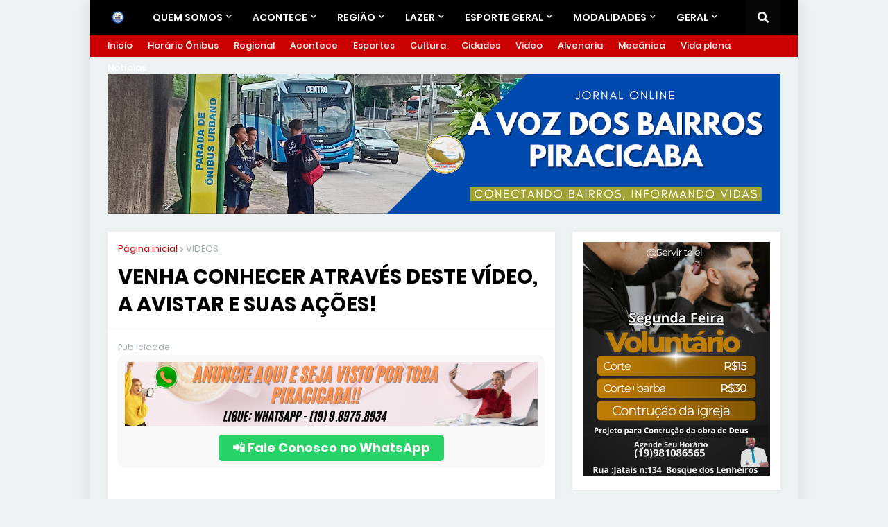

--- FILE ---
content_type: text/html; charset=UTF-8
request_url: https://www.vozdosbairrospiracicaba.com.br/b/stats?style=BLACK_TRANSPARENT&timeRange=ALL_TIME&token=APq4FmCmA0gcSoiv8P0oyDiyP7tm-Kd6bUlFLFuxWImRhi7EngpycyAWE0Or8evgWD62WI8oPuaz_6N9k06bFPvhQGlLN2zdzQ
body_size: 46
content:
{"total":281070,"sparklineOptions":{"backgroundColor":{"fillOpacity":0.1,"fill":"#000000"},"series":[{"areaOpacity":0.3,"color":"#202020"}]},"sparklineData":[[0,44],[1,69],[2,42],[3,64],[4,46],[5,45],[6,45],[7,43],[8,52],[9,51],[10,44],[11,43],[12,47],[13,50],[14,47],[15,56],[16,43],[17,38],[18,91],[19,53],[20,47],[21,100],[22,40],[23,42],[24,85],[25,49],[26,44],[27,96],[28,47],[29,12]],"nextTickMs":514285}

--- FILE ---
content_type: text/html; charset=utf-8
request_url: https://www.google.com/recaptcha/api2/aframe
body_size: 268
content:
<!DOCTYPE HTML><html><head><meta http-equiv="content-type" content="text/html; charset=UTF-8"></head><body><script nonce="CdnmrO4GA4O-qi6rNRVWTA">/** Anti-fraud and anti-abuse applications only. See google.com/recaptcha */ try{var clients={'sodar':'https://pagead2.googlesyndication.com/pagead/sodar?'};window.addEventListener("message",function(a){try{if(a.source===window.parent){var b=JSON.parse(a.data);var c=clients[b['id']];if(c){var d=document.createElement('img');d.src=c+b['params']+'&rc='+(localStorage.getItem("rc::a")?sessionStorage.getItem("rc::b"):"");window.document.body.appendChild(d);sessionStorage.setItem("rc::e",parseInt(sessionStorage.getItem("rc::e")||0)+1);localStorage.setItem("rc::h",'1769251636878');}}}catch(b){}});window.parent.postMessage("_grecaptcha_ready", "*");}catch(b){}</script></body></html>